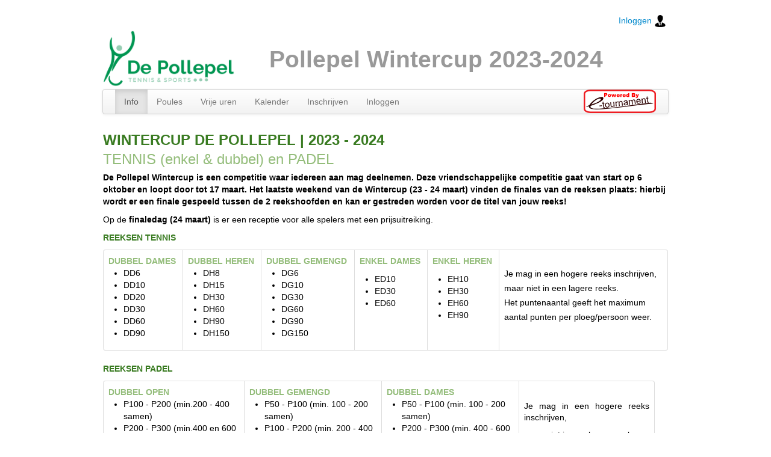

--- FILE ---
content_type: text/html;charset=ISO-8859-1
request_url: https://pollepel20232024.e-tournament.be/overzicht.do;jsessionid=0AEEFFDC9549EEB50D0630F8FC9FD738
body_size: 5892
content:
















<!DOCTYPE html PUBLIC "-//W3C//DTD XHTML 1.0 Transitional//EN" "http://www.w3.org/TR/xhtml1/DTD/xhtml1-transitional.dtd">
<html xmlns="http://www.w3.org/1999/xhtml" xml:lang="nl-nl" lang="nl-nl" >
<head>
    <link rel="stylesheet" type="text/css" href="/client/css/style-before.css">
    <link rel="stylesheet" type="text/css" href="/client/bootstrap/css/bootstrap.css">
    <link rel="stylesheet" type="text/css" href="/client/css/style-after.css">
    <link rel="stylesheet" type="text/css" href="/client/css/client-common.css">
    <link rel="stylesheet" type="text/css" href="/client/css/etournament-standard-layout.css">
    <script src="https://ajax.googleapis.com/ajax/libs/jquery/1.12.4/jquery.min.js"></script>

    <link rel="stylesheet" href="https://cdnjs.cloudflare.com/ajax/libs/flatpickr/4.6.13/flatpickr.min.css">
    <script src="https://cdnjs.cloudflare.com/ajax/libs/flatpickr/4.6.13/flatpickr.min.js"></script>
    <script src="https://cdnjs.cloudflare.com/ajax/libs/flatpickr/4.6.13/l10n/nl.min.js"></script>

    <title>Pollepel Wintercup 2023-2024</title>
</head>
<body>
<div class="container">


    <div class="masthead" id="clientmenu">

        <br>
        




<div class="row">
    <div class="span12">
        <span style="float: right;padding: 4px">
            
                <a href="/inloggen.do;jsessionid=CBBCC3F008B2CA3D79C1553F126118F6" style="float: right" id="toprightloginlink">Inloggen
                    <IMG src="/client/img/login.png" border="0" width="20px" height="20px"/></a>
            
            
        </span>
    </div>
</div>


        <div class="row">
            <div class="span3">
                <img src="/client/img/logo.png" border="0" style="margin-bottom: 1px"/>
            </div>
            <div class="span8" style="vertical-align: middle;   ">
                <h1 class="muted">Pollepel Wintercup 2023-2024</h1>
            </div>

        </div>


        <div class="navbar" >
            <div class="navbar-inner">
                <div class="container">
                    <ul class="nav">
                        <li class="active">
                            <a href="/overzicht.do;jsessionid=CBBCC3F008B2CA3D79C1553F126118F6" class="mainlevel" id="overzicht_menuitem">Info</a>
                        </li>
                            
                                <li class=""><a href="/pools.do;jsessionid=CBBCC3F008B2CA3D79C1553F126118F6" class="mainlevel" id="pools_menuitem">Poules</a></li>
                                <li class=""><a href="/koppelMogelijkhedenRapport.do;jsessionid=CBBCC3F008B2CA3D79C1553F126118F6" class="mainlevel" id="koppelmogelijkhedenrapport_menuitem">Vrije uren</a></li>

                                <li class="">
                                    <a class="mainMenuItemSelected" id="wedstrijdenvandag_menuitem" href="wedstrijdenVanDag.do?datumTo.datum=Sun 01/02/2026">Kalender</a>
                                </li>
                            
                            
                                <li class=""><a href="/valideerTicketFormulier.do;jsessionid=CBBCC3F008B2CA3D79C1553F126118F6" class="mainlevel" id="valideerticketformulier_menuitem">Inschrijven</a></li>
                            

                            
                                <li class=""><a href="/inloggen.do;jsessionid=CBBCC3F008B2CA3D79C1553F126118F6" id="valideerticketformulier_menuitem">Inloggen</a></li>
                            
                            
                    </ul>
                    <div class="pull-right">
                        <a href="http://www.e-tournament.be" target="_blank">
                            <IMG src="/client/img/poweredBy_logo.png" border="0" />
                        </a>
                    </div>
                </div>

            </div>

        </div><!-- /.navbar -->
    </div>



    <div id="msgs" class="msgs">
        
        
    </div>
    <!-- BEGIN CONTENT -->








<!--1406-2306-->
<table class="tekst" style="width: 100%">
    <tr>
        <td>
            <p></p><h5 style="line-height: 1;"><span style="background-color: inherit; color: rgb(57, 123, 33);"><strong><span style="font-size: 24px;">WINTERCUP DE POLLEPEL&nbsp;</span></strong><span style="caret-color: rgb(189, 193, 198); font-family: arial, sans-serif; font-size: 24px;">|</span><span style="caret-color: rgb(189, 193, 198); font-family: arial, sans-serif; font-size: 24px;">&nbsp;</span><strong style="font-family: inherit;"><span style="font-size: 24px;">2023</span></strong><span style="font-family: inherit; font-size: 24px;">&nbsp;- 2024</span></span></h5><div><font size="5" style="background-color: inherit; color: rgb(148, 189, 123);">TENNIS (enkel &amp; dubbel) en PADEL</font></div><h5><span style="text-align: justify;">De Pollepel Wintercup is een competitie waar iedereen aan mag deelnemen. Deze vriendschappelijke competitie gaat van start op 6 oktober en loopt door tot 17 maart. Het laatste weekend van de Wintercup (23 - 24 maart) vinden de finales van de reeksen plaats: hierbij wordt er een finale gespeeld tussen de 2 reekshoofden en kan er gestreden worden voor de titel van jouw reeks!&nbsp;</span></h5><p>Op de <b>finaledag (24 maart)</b> is er een receptie voor alle spelers met een prijsuitreiking.&nbsp;</p>
<p><strong style="color: rgb(57, 123, 33);">REEKSEN TENNIS</strong></p><p></p><table class="table table-bordered"><tbody><tr><td><div><b style="color: rgb(148, 189, 123);">DUBBEL DAMES</b></div><ul><li>DD6</li><li>DD10</li><li>DD20</li><li>DD30</li><li>DD60</li><li>DD90</li></ul></td><td><div><b style="color: rgb(148, 189, 123);">DUBBEL HEREN</b></div><ul><li>DH8</li><li>DH15</li><li>DH30</li><li>DH60</li><li>DH90</li><li>DH150</li></ul></td><td><div><b style="color: rgb(148, 189, 123);">DUBBEL GEMENGD</b></div><ul><li>DG6</li><li>DG10</li><li>DG30</li><li>DG60</li><li>DG90</li><li>DG150</li></ul></td><td><p><b style="color: rgb(148, 189, 123);">ENKEL DAMES</b></p><ul><li>ED10</li><li>ED30<b>&nbsp;</b></li><li>ED60</li></ul></td><td><p><b style="color: rgb(148, 189, 123);">ENKEL HEREN</b></p><ul><li>EH10</li><li>EH30</li><li>EH60</li><li>EH90</li></ul></td><td><p style="line-height: 1;"><br></p><p style="line-height: 1;">Je mag in een hogere reeks inschrijven,</p><p style="line-height: 1;">maar niet in een lagere reeks. </p><p style="line-height: 1;">Het puntenaantal geeft het maximum&nbsp;</p><p style="line-height: 1;">aantal punten per ploeg/persoon weer.</p></td></tr></tbody></table><b style="color: rgb(57, 123, 33);">REEKSEN PADEL</b><p></p><table class="table table-bordered" style="width: 916px; text-align: justify;"><tbody><tr><td><div><b style="color: rgb(148, 189, 123);">DUBBEL OPEN</b></div><ul><li>P100 - P200 (min.200 - 400 samen)</li><li>P200 - P300 (min.400 en 600 samen)</li><li>P300 - P500 (min. 600 - 1000 samen)</li><li>OPEN (min. 1000 samen)</li></ul></td><td><div><b style="color: rgb(148, 189, 123); background-color: inherit;">DUBBEL GEMENGD</b></div><ul><li>P50 - P100 (min. 100 - 200 samen)</li><li>P100 - P200 (min. 200 - 400 samen)</li><li>P200 - P300 (min. 400 - 600 samen)</li></ul></td><td><div><b style="color: rgb(148, 189, 123); background-color: inherit;">DUBBEL DAMES</b></div><ul><li>P50 - P100 (min. 100 - 200 samen)</li><li>P200 - P300 (min. 400 - 600 samen)</li></ul></td><td><p style="line-height: 1;"><br></p><p style="line-height: 1.4;">Je mag in een hogere reeks inschrijven, </p><p style="line-height: 1.4;">maar niet in een lagere reeks.</p></td></tr></tbody></table><p><strong><br></strong></p><p><strong><span style="font-size: 18px; color: rgb(57, 123, 33);">HOE INSCHRIJVEN EN WANNEER ?</span></strong></p><ul><span style="font-size: 18px; color: rgb(57, 123, 33);">
</span><li style="line-height: 1.5;"><span style="font-family: &quot;Open Sans&quot;, Arial, Helvetica, sans-serif; font-size: 14px;"><span style="font-size: 14px;">Schrijf je in via het google forms formulier voor <span style="font-weight: bold;">10</span></span><b><span style="font-size: 14px;">&nbsp;september</span></b><span style="font-size: 14px;"> via de link hiernaast (&nbsp;</span></span><a href="https://forms.gle/B4GFRCKBDaTnv63c9" target="_blank">INSCHRIJVEN GOOGLE FORMS</a><span style="font-size: 14px;"> )</span></li><li style="line-height: 1.5;"><span style="font-family: Lato, Arial, Helvetica, sans-serif; font-size: 14px;"><span style="font-weight: bold;">Kostprijs per persoon</span>: € 20 inschrijvingsgeld per persoon + € 3,5/geplande wedstrijd (afrekening bij de eerste match)</span><ul><li style="line-height: 1.5;"><span style="font-family: Lato, Arial, Helvetica, sans-serif; font-size: 14px;">Voor padelleden van De Pollepel met een winterabonnement moet enkel het inschrijvingsgeld van €20 per persoon betaald worden.</span></li></ul></li></ul><p style="line-height: 1.5;"></p><ul></ul><p></p><ul><li style="line-height: 1.5;">Van zodra we het inschrijvingsgeld (€20 per persoon) ontvangen hebben,&nbsp;ontvangt u een een mail van ons met een inschrijvingscode waarmee jullie kunnen inloggen op de site van de Wintercup om de matchen in te plannen (elke speler geeft zijn beschikbaarheden door).&nbsp;Het inschrijvingsgeld mag gestort worden op het volgende rekeningnummer BE52 0689 3987 0009 met vermelding&nbsp;<span style="font-style: italic;">'Wintercup Tennis/Padel (maak je keuze) - Naam - ingeschreven reeks'.&nbsp;</span></li></ul><ul><li style="line-height: 1.5;"><span style="font-family: &quot;Open Sans&quot;, Arial, Helvetica, sans-serif;">Schrijf je in op de e-tournament website tegen&nbsp;</span><b style="font-family: &quot;Open Sans&quot;, Arial, Helvetica, sans-serif;">17 september</b><span style="font-family: &quot;Open Sans&quot;, Arial, Helvetica, sans-serif;">&nbsp;en geef je beschikbaarheid door. Op&nbsp;</span><span style="font-family: &quot;Open Sans&quot;, Arial, Helvetica, sans-serif; font-weight: bold;">18 september</span><span style="font-family: &quot;Open Sans&quot;, Arial, Helvetica, sans-serif;">&nbsp;worden de matchen geloot.</span></li><span style="font-size: 14px;">
</span><li style="line-height: 1.5;"><span style="font-size: 14px;">Rekeningnummer: BE52 0689 3987 0009 van De Pollepel - Tennis &amp; Sports</span></li></ul><p><span style="font-size: 14px;"><br></span></p><p><span style="font-size: 18px; color: rgb(57, 123, 33); background-color: inherit;"><b>OVERZICHT TENNIS</b></span></p><ul>
</ul>
<table width="0" cellspacing="5" cellpadding="2" border="0">
<tbody>

<tr>
<td><u><b>Tornooiduur</b></u></td>
<td>Van 6 oktober 2023 tot 17 maart 2024 - finaleweekend 23 &amp; 24 maart</td>
</tr>
<tr>
<td><u><b>Speeltijdstippen</b></u></td>
<td>Vrijdagavond van 18u30 tot 21u30 (aanvang laatste wedstrijden)<br> Zaterdag van 10u00 tot 17u00 (aanvang laatste wedstrijden)<br> Zondag van 12u00 tot 16u30 (aanvang laatste wedstrijden)</td>
</tr>
<tr>
<td><u><b>Spelvorm</b></u></td>
<td>Er wordt gespeeld naar 2 winnende sets. Bij een gelijke stand na 2 sets wordt er een super tiebreak gespeeld (tot 10 punten met 2 punten verschil). <b>Bij zowel enkel als dubbel wordt er een super tiebreak gespeeld als 3e set.&nbsp;</b></td>
</tr>
<tr>
<td><u><b>Puntentelling</b></u></td>
<td><p style="line-height: 1.4;"><span style="font-weight: bold; font-size: 14px;">Gewonnen:</span><span style="font-size: 14px;"> 3 punten (<span style="color: rgb(41, 82, 24); font-weight: bold;">gewonnen in 3 sets: vul als score bij de super tiebreak 7-6 in als score</span>).</span></p><p style="line-height: 1.4;"><span style="font-weight: bold; font-size: 14px;">Verloren: </span><span style="font-size: 14px;">1 punt&nbsp;</span></p><p style="line-height: 1.4;"><span style="font-weight: bold; font-size: 14px;">Niet gespeelde wedstrijden, forfait: </span><span style="font-size: 14px;">0 punten, geef hiervoor F6-0;6-0 in.&nbsp;</span></p><p><span style="font-weight: bold;">Een speler van de winnende ploeg&nbsp;geeft na elke wedstrijd de uitslag door via&nbsp; de website van de Wintercup.</span></p></td>
</tr>
<tr>
<td><u><b>Reeksen</b></u></td>
<td>Zie hierboven</td>
</tr>
<tr>
<td><u><b>Poules</b></u></td>
<td><p>Het aantal ploegen per reeks wordt als volgt toegepast: max. 12 ploegen per reeks; reeksen tot en met 6 ploegen spelen een heen- en terugronde.</p><p><span style="background-color: transparent;">Indien een reeks met heen- en terugronde gespeeld wordt, moet de eerste ronde ten laatste voor 31 december 2023 afgelopen zijn. Indien dit niet het geval is, wordt deze match geannuleerd (C).&nbsp;</span></p></td>
</tr>
</tbody>
</table>
<p><strong>&nbsp;</strong></p><p><strong><span style="font-size: 18px; color: rgb(57, 123, 33); background-color: inherit;">OVERZICHT PADEL</span></strong></p><table width="0" cellspacing="5" cellpadding="2" border="0" style="background-color: rgb(255, 255, 255); width: 916px;"><tbody><tr><td><u><b>Tornooivorm</b></u></td><td>Tornooi in poulevorm</td></tr><tr><td><u><b>Tornooiduur</b></u></td><td>Van 6 oktober 2023 tot 17 maart 2024 - finaleweekend 23 &amp; 24 maart</td></tr><tr><td><u><b>Speeltijdstippen</b></u></td><td>Vrijdagavond van 18u30 - 20u30 (aanvang laatste wedstrijden)<br>Zaterdag van 9u30 tot 17u00 (aanvang laatste wedstrijden)<br>Zondag van 12u00 tot 16u30 (aanvang laatste wedstrijden)</td></tr><tr><td><u><b>Spelvorm</b></u></td><td>Er wordt gespeeld naar 2 winnende sets tot 6 met golden point op 40-40. Bij een gelijke stand na 2 sets wordt er een super tiebreak gespeeld (tot 10 punten met 2 punten verschil).&nbsp;</td></tr><tr><td><u><b>Puntentelling</b></u></td><td><p style="line-height: 1.4;"><span style="font-weight: bold;">Gewonnen:</span>&nbsp;3 punten (<b style="color: rgb(41, 82, 24);">gewonnen in 3 sets: vul als score bij de super tiebreak 7-6 in als score</b>).</p><p style="line-height: 1.4;"><span style="font-weight: bold;">Verloren:&nbsp;</span>1 punt&nbsp;</p><p style="line-height: 1.4;"><span style="font-weight: bold;">Niet gespeelde wedstrijden, forfait:&nbsp;</span>0 punten, geef hiervoor F6-0;6-0 in.&nbsp;</p><p><span style="font-weight: bold;">Een speler van de winnende ploeg&nbsp;geeft na elke wedstrijd de uitslag door via&nbsp; de website van de Wintercup.</span></p></td></tr><tr><td><u><b>Reeksen</b></u></td><td>Zie hierboven</td></tr><tr><td><u><b>Poules</b></u></td><td><p>Het aantal ploegen per reeks wordt als volgt toegepast: max. 12 ploegen per reeks; reeksen tot en met 6 ploegen spelen een heen- en terugronde.</p><p>Indien een reeks met heen- en terugronde gespeeld wordt, moet de eerste ronde ten laatste voor 31 december 2023 afgelopen zijn. Indien dit niet het geval is, wordt deze match geannuleerd (C).&nbsp;</p></td></tr></tbody></table><p><strong><span style="font-size: 18px; color: rgb(57, 123, 33); background-color: inherit;"><br></span></strong></p><p><strong><span style="font-size: 18px; color: rgb(57, 123, 33); background-color: inherit;">REGLEMENT:</span></strong></p><ul><li>Alle poulewedstrijden dienen gespeeld te worden tijdens de voorziene periode van 6 oktober 2023 tot en met 17 maart 2024 op de terreinen van De Pollepel op de beschikbare momenten.</li><li>Op volgende dagen spelen we<b>&nbsp;matchen volgens een aangepast speelschema</b>:<span style="background-color: inherit;"> kerstavond (24/12 tot 14u00), Kerstmis (25/12, geen matchen), oudjaar (31/12 tot 14u00), nieuwjaar (01/01, geen matchen) en tijdens het dubbeltornooi (tennis: 26/01/24 - 04/02/24). Andere dagen waarop geen matchen kunnen doorgaan worden tijdig gecommuniceerd.</span></li><li>Bij aankomst op de club <b>meldt iedereen zich aan</b> bij de bar van De Pollepel. De eerste voltallige wedstrijd (4 spelers aanwezig en aangemeld) begint zijn wedstrijd op het eerst vrijgekomen veld.&nbsp;</li><li>Indien<b> zonder voorafgaande waarschuwing</b> een ploeg afwezig is op het tijdstip van de wedstrijd, wordt dit als een forfait beschouwd en wordt een score van F6/0;6/0 doorgegeven.</li><li><b>Respecteer uw partner </b>en uw tegenstrever en wees steeds tijdig aanwezig voor de aanvang van uw wedstrijd. Probeer het aanpassen van wedstrijdtijdstippen zoveel mogelijk te beperken.&nbsp;</li><li>In uitzonderlijke gevallen zoals langdurige ziekte, kwetsuur of dergelijke mag een vervanger gezocht worden. De vervanger mag hetzelfde puntenaantal of minder hebben dan de te vervangen speler<b>. </b>Indien je geen vervanger vindt, worden alle toekomstige matchen ontkoppeld en&nbsp;geannuleerd (C).</li><li><span style="color: rgb(41, 82, 24);"><b>Een speler van de winnende ploeg</b>&nbsp;geeft na <b>elke wedstrijd</b> de uitslag door via&nbsp; de website van de Wintercup.</span> Bij een super tiebreak wordt als score 7-6 ingevuld.&nbsp;</li><li><span style="font-weight: bold;">Matchen kunnen tot 7 dagen voor het speelmoment verplaatst of ontkoppeld worden.&nbsp;</span></li><li><b style="background-color: inherit; color: rgb(107, 165, 74);">Plan je nog een match in na vrijdag 11u00 om datzelfde&nbsp;weekend te spelen? Bel ons op: we kijken elke vrijdag om 11u00 de geplande matchen na en verwijderen de niet bezette velden. Neem dus contact met ons op om zeker te zijn dat jouw match kan doorgaan. Is het veld verhuurd, dan heeft deze verhuur voorrang op de Wintercup.&nbsp;</b></li><li>Indien een ploeg&nbsp;<span style="font-weight: bold;">belet</span>&nbsp;is om te spelen, contacteert men de tegenstrever en kan men een&nbsp;<span style="font-weight: bold;">ander speelmoment overeenkomen.</span>&nbsp;Indien een ploeg niet meer kan spelen en dit pas communiceert in de voorafgaande 7 dagen, dient men verplichte vervanging te zoeken zodat de match toch gespeeld kan worden (hierbij dient rekening gehouden te worden dat deze vervanger gelijke of minder punten heeft dan de te vervangen speler). Indien dit niet lukt, wordt een forfaitscore (F6/0, 6/0) doorgegeven. Als de tegenstanders akkoord gaan, kan hier een ander speelmoment overeengekomen worden.&nbsp;</li><li><b>Raadpleeg regelmatig deze website</b> om een overzicht te bekomen van je wedstrijden. Planning, rangschikking en resultaten kan je hierop gemakkelijk volgen.</li><li>Tijdens het <span style="font-weight: bold;">finaleweekend 23 en 24 maart</span>, spelen de 2 reekshoofden voor de titel van hun reeks.&nbsp;</li><li><span style="text-align: justify;">Vragen? Mail naar info@pollepel.be of vraag extra informatie aan de bar.</span></li></ul><ul>
</ul><p></p>

        </td>
    </tr>
</table>







<!-- END CONTENT -->


</div>
</body>
</html>




--- FILE ---
content_type: text/css
request_url: https://pollepel20232024.e-tournament.be/client/css/style-before.css
body_size: 2356
content:

BODY {
    FONT-SIZE: 12px;
    COLOR: #000000;
    FONT-FAMILY: Arial, Helvetica, sans-serif
}

TD {
    COLOR: #000000;
    FONT-FAMILY: Arial, Helvetica, sans-serif
}

P {
    TEXT-ALIGN: justify
}

table.tabel {
    border-color: #000000;
    border-width: 0 0 1px 1px;
    border-style: solid;
    font-family: Verdana, Arial, Helvetica, sans-serif;
    color: #000000;
}

td.tabel, th.tabel {
    border-color: #000000;
    border-width: 1px 1px 0 0;
    border-style: solid;
    margin: 0;
    padding: 4px;
    font-family: Verdana, Arial, Helvetica, sans-serif;
    color: #000000;
    text-align: center;
}

h1 {
    font-family: Verdana, Arial, Helvetica, sans-serif;
    font-size: 20px;
    font-weight: bold;
    text-align: center;

}

h2 {
    font-family: Verdana, Arial, Helvetica, sans-serif;
    font-weight: bold;
    text-align: center;
}

H3 {
    MARGIN-TOP: 3pt;
    FONT-SIZE: 10pt;
    MARGIN-BOTTOM: 3pt;
    FONT-FAMILY: verdana
}

H4 {
    MARGIN-TOP: 3pt;
    FONT-SIZE: 16pt;
    MARGIN-BOTTOM: 3pt;
    FONT-FAMILY: verdana
}

H5 {
    MARGIN-TOP: 3pt;
    FONT-SIZE: 12pt;
    MARGIN-BOTTOM: 3pt;
    FONT-FAMILY: verdana
}

H6 {
    MARGIN-TOP: 3pt;
    FONT-SIZE: 10pt;
    MARGIN-BOTTOM: 3pt;
    FONT-FAMILY: verdana
}

.menuItem {
    height: 40px;
    width: 140px;
    display: inline;
    font-size: 16px;
    border: 0.1em solid #dcdce9;
    float: left;
    text-align: center;
    text-decoration: none;
    font-weight: bold;
    background-color: #2d74d8;
    clear: right;
}

.menuItem a:link {
    text-decoration: none;
    color: #ffffff;
}

.menuItem a:visited {
    text-decoration: none;
    color: #ffffff;
}

.menuItem a:hover {
    text-decoration: underline;
}

.menuItem a:active {
    text-decoration: underline;
}

.clientContent {
    clear: left;
}

.et-table {
    border-collapse: collapse;
    text-align: center;
}

.et-table td {
    border: 1px solid lightgray;
    padding: 5px;
}

.et-table th {
    padding: 5px;
    background-color: white;
}

.et-table tr:nth-child(odd) {
    background-color: #f2f2f2;
}

.et-table tr:hover {
    background-color: #ddd;
}

.wedstrijd-title {
    padding: 5px;
    font-weight: bold;
    font-size: 16px;
}

.et-msgs {
    padding: 0;
    margin: 0 0 0 0;
    list-style-position: inside;
}

.et-select label {
    display: inline;
}


--- FILE ---
content_type: text/css
request_url: https://pollepel20232024.e-tournament.be/client/css/style-after.css
body_size: 937
content:
input,
textarea,
.uneditable-input {
    width: 106px;
}

[class*="span"] {
    display: inline-block;
    float: none;
}

.et-cmp-submit{
    margin: 10px 0 10px 0;
}

.et-cmp input{
    margin-bottom: 0px;
    margin-top: 0px;
    /*     padding: 0px; */
}

.et-cmp .et-msgs{
    padding:0px;
    margin: 0px;
    /*     list-style-type: none; */
    list-style-position: inside;
}

input.flatpickr-input{
    border-radius: 0;
    background-color: white;
}

.input-group {
    display: flex;
    align-items: center
}

input:focus {
    border-color: #4889e0
}

a.input-button {
    text-decoration: none;
    /*border: 1px solid #bbb;*/
    display: inline-block;
    /*padding-left: .1em;*/
    cursor: pointer;
    align-self: center;
    justify-content: center;
    /*fill: red;*/
}

a.input-button:hover {
    fill: red;
}

a.input-button svg {
    width: 20px;
    height: 20px;
}

svg path {
    fill: inherit;
}
